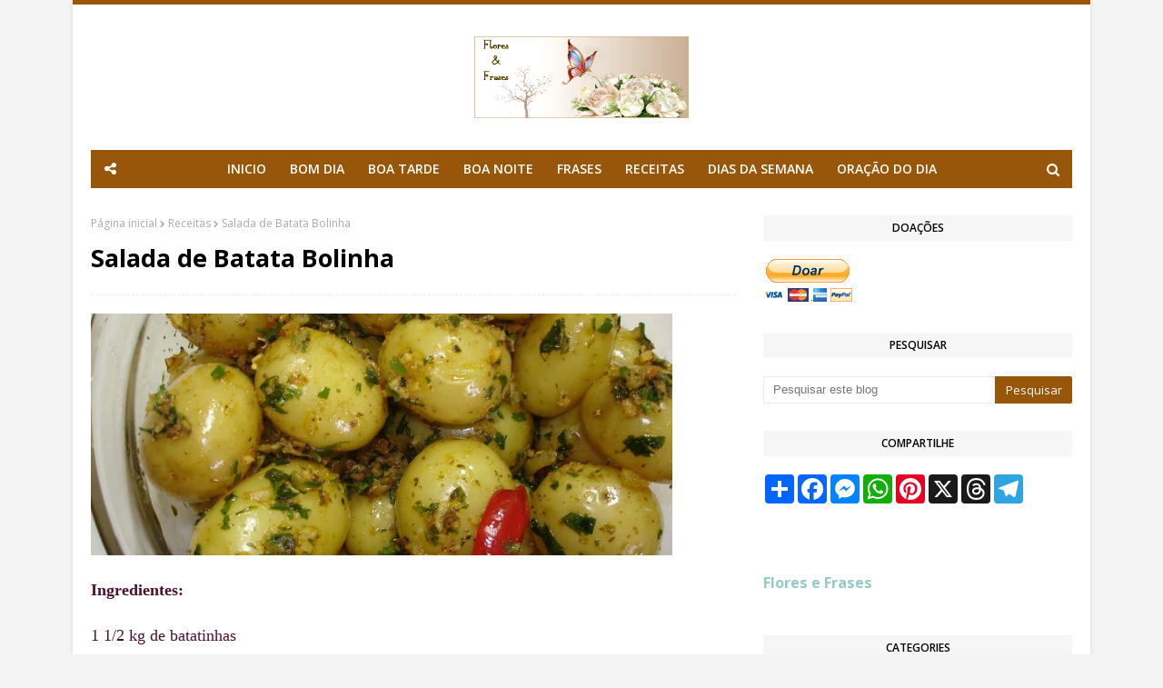

--- FILE ---
content_type: text/html; charset=utf-8
request_url: https://www.google.com/recaptcha/api2/aframe
body_size: 269
content:
<!DOCTYPE HTML><html><head><meta http-equiv="content-type" content="text/html; charset=UTF-8"></head><body><script nonce="ngCZpmzILUlEV_TuGFHRdQ">/** Anti-fraud and anti-abuse applications only. See google.com/recaptcha */ try{var clients={'sodar':'https://pagead2.googlesyndication.com/pagead/sodar?'};window.addEventListener("message",function(a){try{if(a.source===window.parent){var b=JSON.parse(a.data);var c=clients[b['id']];if(c){var d=document.createElement('img');d.src=c+b['params']+'&rc='+(localStorage.getItem("rc::a")?sessionStorage.getItem("rc::b"):"");window.document.body.appendChild(d);sessionStorage.setItem("rc::e",parseInt(sessionStorage.getItem("rc::e")||0)+1);localStorage.setItem("rc::h",'1769510398381');}}}catch(b){}});window.parent.postMessage("_grecaptcha_ready", "*");}catch(b){}</script></body></html>